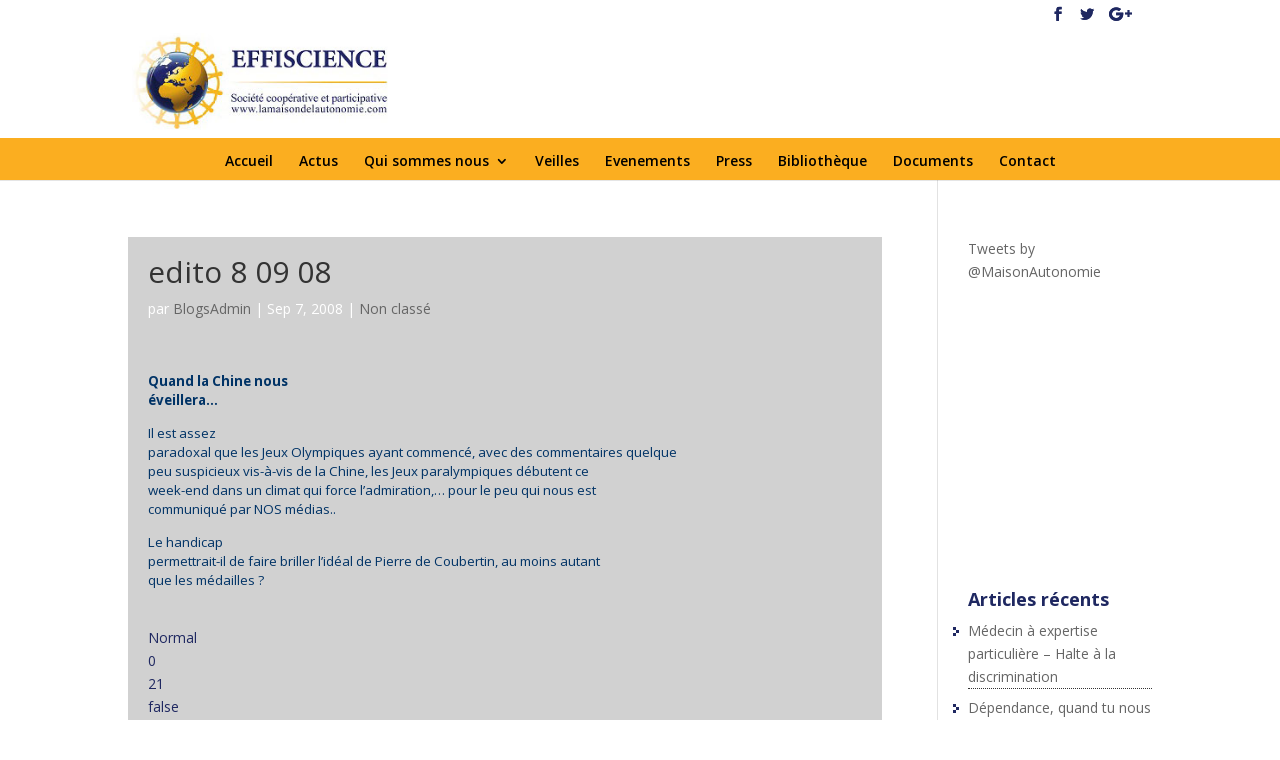

--- FILE ---
content_type: text/html; charset=UTF-8
request_url: https://effiscience.persoblogs.com/2008/09/07/edito-8-09-08/
body_size: 8980
content:
<!DOCTYPE html>
<html lang="fr-FR">
<head>
	<meta charset="UTF-8" />
<meta http-equiv="X-UA-Compatible" content="IE=edge">
	<link rel="pingback" href="https://effiscience.persoblogs.com/xmlrpc.php" />

	<script type="text/javascript">
		document.documentElement.className = 'js';
	</script>

	<script>var et_site_url='https://effiscience.persoblogs.com';var et_post_id='504';function et_core_page_resource_fallback(a,b){"undefined"===typeof b&&(b=a.sheet.cssRules&&0===a.sheet.cssRules.length);b&&(a.onerror=null,a.onload=null,a.href?a.href=et_site_url+"/?et_core_page_resource="+a.id+et_post_id:a.src&&(a.src=et_site_url+"/?et_core_page_resource="+a.id+et_post_id))}
</script><title>edito 8 09 08 | La Maison de L&#039;Autonomie - Effiscience</title>
<meta name='robots' content='max-image-preview:large' />
<link rel='dns-prefetch' href='//fonts.googleapis.com' />
<link rel="alternate" type="application/rss+xml" title="La Maison de L&#039;Autonomie - Effiscience &raquo; Flux" href="https://effiscience.persoblogs.com/feed/" />
<link rel="alternate" type="application/rss+xml" title="La Maison de L&#039;Autonomie - Effiscience &raquo; Flux des commentaires" href="https://effiscience.persoblogs.com/comments/feed/" />
<script type="text/javascript">
window._wpemojiSettings = {"baseUrl":"https:\/\/s.w.org\/images\/core\/emoji\/14.0.0\/72x72\/","ext":".png","svgUrl":"https:\/\/s.w.org\/images\/core\/emoji\/14.0.0\/svg\/","svgExt":".svg","source":{"concatemoji":"https:\/\/effiscience.persoblogs.com\/wp-includes\/js\/wp-emoji-release.min.js?ver=6.2.8"}};
/*! This file is auto-generated */
!function(e,a,t){var n,r,o,i=a.createElement("canvas"),p=i.getContext&&i.getContext("2d");function s(e,t){p.clearRect(0,0,i.width,i.height),p.fillText(e,0,0);e=i.toDataURL();return p.clearRect(0,0,i.width,i.height),p.fillText(t,0,0),e===i.toDataURL()}function c(e){var t=a.createElement("script");t.src=e,t.defer=t.type="text/javascript",a.getElementsByTagName("head")[0].appendChild(t)}for(o=Array("flag","emoji"),t.supports={everything:!0,everythingExceptFlag:!0},r=0;r<o.length;r++)t.supports[o[r]]=function(e){if(p&&p.fillText)switch(p.textBaseline="top",p.font="600 32px Arial",e){case"flag":return s("\ud83c\udff3\ufe0f\u200d\u26a7\ufe0f","\ud83c\udff3\ufe0f\u200b\u26a7\ufe0f")?!1:!s("\ud83c\uddfa\ud83c\uddf3","\ud83c\uddfa\u200b\ud83c\uddf3")&&!s("\ud83c\udff4\udb40\udc67\udb40\udc62\udb40\udc65\udb40\udc6e\udb40\udc67\udb40\udc7f","\ud83c\udff4\u200b\udb40\udc67\u200b\udb40\udc62\u200b\udb40\udc65\u200b\udb40\udc6e\u200b\udb40\udc67\u200b\udb40\udc7f");case"emoji":return!s("\ud83e\udef1\ud83c\udffb\u200d\ud83e\udef2\ud83c\udfff","\ud83e\udef1\ud83c\udffb\u200b\ud83e\udef2\ud83c\udfff")}return!1}(o[r]),t.supports.everything=t.supports.everything&&t.supports[o[r]],"flag"!==o[r]&&(t.supports.everythingExceptFlag=t.supports.everythingExceptFlag&&t.supports[o[r]]);t.supports.everythingExceptFlag=t.supports.everythingExceptFlag&&!t.supports.flag,t.DOMReady=!1,t.readyCallback=function(){t.DOMReady=!0},t.supports.everything||(n=function(){t.readyCallback()},a.addEventListener?(a.addEventListener("DOMContentLoaded",n,!1),e.addEventListener("load",n,!1)):(e.attachEvent("onload",n),a.attachEvent("onreadystatechange",function(){"complete"===a.readyState&&t.readyCallback()})),(e=t.source||{}).concatemoji?c(e.concatemoji):e.wpemoji&&e.twemoji&&(c(e.twemoji),c(e.wpemoji)))}(window,document,window._wpemojiSettings);
</script>
<meta content="Divi v.4.4.8" name="generator"/><style type="text/css">
img.wp-smiley,
img.emoji {
	display: inline !important;
	border: none !important;
	box-shadow: none !important;
	height: 1em !important;
	width: 1em !important;
	margin: 0 0.07em !important;
	vertical-align: -0.1em !important;
	background: none !important;
	padding: 0 !important;
}
</style>
	<link rel='stylesheet' id='wp-block-library-css' href='https://effiscience.persoblogs.com/wp-includes/css/dist/block-library/style.min.css?ver=6.2.8' type='text/css' media='all' />
<link rel='stylesheet' id='classic-theme-styles-css' href='https://effiscience.persoblogs.com/wp-includes/css/classic-themes.min.css?ver=6.2.8' type='text/css' media='all' />
<style id='global-styles-inline-css' type='text/css'>
body{--wp--preset--color--black: #000000;--wp--preset--color--cyan-bluish-gray: #abb8c3;--wp--preset--color--white: #ffffff;--wp--preset--color--pale-pink: #f78da7;--wp--preset--color--vivid-red: #cf2e2e;--wp--preset--color--luminous-vivid-orange: #ff6900;--wp--preset--color--luminous-vivid-amber: #fcb900;--wp--preset--color--light-green-cyan: #7bdcb5;--wp--preset--color--vivid-green-cyan: #00d084;--wp--preset--color--pale-cyan-blue: #8ed1fc;--wp--preset--color--vivid-cyan-blue: #0693e3;--wp--preset--color--vivid-purple: #9b51e0;--wp--preset--gradient--vivid-cyan-blue-to-vivid-purple: linear-gradient(135deg,rgba(6,147,227,1) 0%,rgb(155,81,224) 100%);--wp--preset--gradient--light-green-cyan-to-vivid-green-cyan: linear-gradient(135deg,rgb(122,220,180) 0%,rgb(0,208,130) 100%);--wp--preset--gradient--luminous-vivid-amber-to-luminous-vivid-orange: linear-gradient(135deg,rgba(252,185,0,1) 0%,rgba(255,105,0,1) 100%);--wp--preset--gradient--luminous-vivid-orange-to-vivid-red: linear-gradient(135deg,rgba(255,105,0,1) 0%,rgb(207,46,46) 100%);--wp--preset--gradient--very-light-gray-to-cyan-bluish-gray: linear-gradient(135deg,rgb(238,238,238) 0%,rgb(169,184,195) 100%);--wp--preset--gradient--cool-to-warm-spectrum: linear-gradient(135deg,rgb(74,234,220) 0%,rgb(151,120,209) 20%,rgb(207,42,186) 40%,rgb(238,44,130) 60%,rgb(251,105,98) 80%,rgb(254,248,76) 100%);--wp--preset--gradient--blush-light-purple: linear-gradient(135deg,rgb(255,206,236) 0%,rgb(152,150,240) 100%);--wp--preset--gradient--blush-bordeaux: linear-gradient(135deg,rgb(254,205,165) 0%,rgb(254,45,45) 50%,rgb(107,0,62) 100%);--wp--preset--gradient--luminous-dusk: linear-gradient(135deg,rgb(255,203,112) 0%,rgb(199,81,192) 50%,rgb(65,88,208) 100%);--wp--preset--gradient--pale-ocean: linear-gradient(135deg,rgb(255,245,203) 0%,rgb(182,227,212) 50%,rgb(51,167,181) 100%);--wp--preset--gradient--electric-grass: linear-gradient(135deg,rgb(202,248,128) 0%,rgb(113,206,126) 100%);--wp--preset--gradient--midnight: linear-gradient(135deg,rgb(2,3,129) 0%,rgb(40,116,252) 100%);--wp--preset--duotone--dark-grayscale: url('#wp-duotone-dark-grayscale');--wp--preset--duotone--grayscale: url('#wp-duotone-grayscale');--wp--preset--duotone--purple-yellow: url('#wp-duotone-purple-yellow');--wp--preset--duotone--blue-red: url('#wp-duotone-blue-red');--wp--preset--duotone--midnight: url('#wp-duotone-midnight');--wp--preset--duotone--magenta-yellow: url('#wp-duotone-magenta-yellow');--wp--preset--duotone--purple-green: url('#wp-duotone-purple-green');--wp--preset--duotone--blue-orange: url('#wp-duotone-blue-orange');--wp--preset--font-size--small: 13px;--wp--preset--font-size--medium: 20px;--wp--preset--font-size--large: 36px;--wp--preset--font-size--x-large: 42px;--wp--preset--spacing--20: 0.44rem;--wp--preset--spacing--30: 0.67rem;--wp--preset--spacing--40: 1rem;--wp--preset--spacing--50: 1.5rem;--wp--preset--spacing--60: 2.25rem;--wp--preset--spacing--70: 3.38rem;--wp--preset--spacing--80: 5.06rem;--wp--preset--shadow--natural: 6px 6px 9px rgba(0, 0, 0, 0.2);--wp--preset--shadow--deep: 12px 12px 50px rgba(0, 0, 0, 0.4);--wp--preset--shadow--sharp: 6px 6px 0px rgba(0, 0, 0, 0.2);--wp--preset--shadow--outlined: 6px 6px 0px -3px rgba(255, 255, 255, 1), 6px 6px rgba(0, 0, 0, 1);--wp--preset--shadow--crisp: 6px 6px 0px rgba(0, 0, 0, 1);}:where(.is-layout-flex){gap: 0.5em;}body .is-layout-flow > .alignleft{float: left;margin-inline-start: 0;margin-inline-end: 2em;}body .is-layout-flow > .alignright{float: right;margin-inline-start: 2em;margin-inline-end: 0;}body .is-layout-flow > .aligncenter{margin-left: auto !important;margin-right: auto !important;}body .is-layout-constrained > .alignleft{float: left;margin-inline-start: 0;margin-inline-end: 2em;}body .is-layout-constrained > .alignright{float: right;margin-inline-start: 2em;margin-inline-end: 0;}body .is-layout-constrained > .aligncenter{margin-left: auto !important;margin-right: auto !important;}body .is-layout-constrained > :where(:not(.alignleft):not(.alignright):not(.alignfull)){max-width: var(--wp--style--global--content-size);margin-left: auto !important;margin-right: auto !important;}body .is-layout-constrained > .alignwide{max-width: var(--wp--style--global--wide-size);}body .is-layout-flex{display: flex;}body .is-layout-flex{flex-wrap: wrap;align-items: center;}body .is-layout-flex > *{margin: 0;}:where(.wp-block-columns.is-layout-flex){gap: 2em;}.has-black-color{color: var(--wp--preset--color--black) !important;}.has-cyan-bluish-gray-color{color: var(--wp--preset--color--cyan-bluish-gray) !important;}.has-white-color{color: var(--wp--preset--color--white) !important;}.has-pale-pink-color{color: var(--wp--preset--color--pale-pink) !important;}.has-vivid-red-color{color: var(--wp--preset--color--vivid-red) !important;}.has-luminous-vivid-orange-color{color: var(--wp--preset--color--luminous-vivid-orange) !important;}.has-luminous-vivid-amber-color{color: var(--wp--preset--color--luminous-vivid-amber) !important;}.has-light-green-cyan-color{color: var(--wp--preset--color--light-green-cyan) !important;}.has-vivid-green-cyan-color{color: var(--wp--preset--color--vivid-green-cyan) !important;}.has-pale-cyan-blue-color{color: var(--wp--preset--color--pale-cyan-blue) !important;}.has-vivid-cyan-blue-color{color: var(--wp--preset--color--vivid-cyan-blue) !important;}.has-vivid-purple-color{color: var(--wp--preset--color--vivid-purple) !important;}.has-black-background-color{background-color: var(--wp--preset--color--black) !important;}.has-cyan-bluish-gray-background-color{background-color: var(--wp--preset--color--cyan-bluish-gray) !important;}.has-white-background-color{background-color: var(--wp--preset--color--white) !important;}.has-pale-pink-background-color{background-color: var(--wp--preset--color--pale-pink) !important;}.has-vivid-red-background-color{background-color: var(--wp--preset--color--vivid-red) !important;}.has-luminous-vivid-orange-background-color{background-color: var(--wp--preset--color--luminous-vivid-orange) !important;}.has-luminous-vivid-amber-background-color{background-color: var(--wp--preset--color--luminous-vivid-amber) !important;}.has-light-green-cyan-background-color{background-color: var(--wp--preset--color--light-green-cyan) !important;}.has-vivid-green-cyan-background-color{background-color: var(--wp--preset--color--vivid-green-cyan) !important;}.has-pale-cyan-blue-background-color{background-color: var(--wp--preset--color--pale-cyan-blue) !important;}.has-vivid-cyan-blue-background-color{background-color: var(--wp--preset--color--vivid-cyan-blue) !important;}.has-vivid-purple-background-color{background-color: var(--wp--preset--color--vivid-purple) !important;}.has-black-border-color{border-color: var(--wp--preset--color--black) !important;}.has-cyan-bluish-gray-border-color{border-color: var(--wp--preset--color--cyan-bluish-gray) !important;}.has-white-border-color{border-color: var(--wp--preset--color--white) !important;}.has-pale-pink-border-color{border-color: var(--wp--preset--color--pale-pink) !important;}.has-vivid-red-border-color{border-color: var(--wp--preset--color--vivid-red) !important;}.has-luminous-vivid-orange-border-color{border-color: var(--wp--preset--color--luminous-vivid-orange) !important;}.has-luminous-vivid-amber-border-color{border-color: var(--wp--preset--color--luminous-vivid-amber) !important;}.has-light-green-cyan-border-color{border-color: var(--wp--preset--color--light-green-cyan) !important;}.has-vivid-green-cyan-border-color{border-color: var(--wp--preset--color--vivid-green-cyan) !important;}.has-pale-cyan-blue-border-color{border-color: var(--wp--preset--color--pale-cyan-blue) !important;}.has-vivid-cyan-blue-border-color{border-color: var(--wp--preset--color--vivid-cyan-blue) !important;}.has-vivid-purple-border-color{border-color: var(--wp--preset--color--vivid-purple) !important;}.has-vivid-cyan-blue-to-vivid-purple-gradient-background{background: var(--wp--preset--gradient--vivid-cyan-blue-to-vivid-purple) !important;}.has-light-green-cyan-to-vivid-green-cyan-gradient-background{background: var(--wp--preset--gradient--light-green-cyan-to-vivid-green-cyan) !important;}.has-luminous-vivid-amber-to-luminous-vivid-orange-gradient-background{background: var(--wp--preset--gradient--luminous-vivid-amber-to-luminous-vivid-orange) !important;}.has-luminous-vivid-orange-to-vivid-red-gradient-background{background: var(--wp--preset--gradient--luminous-vivid-orange-to-vivid-red) !important;}.has-very-light-gray-to-cyan-bluish-gray-gradient-background{background: var(--wp--preset--gradient--very-light-gray-to-cyan-bluish-gray) !important;}.has-cool-to-warm-spectrum-gradient-background{background: var(--wp--preset--gradient--cool-to-warm-spectrum) !important;}.has-blush-light-purple-gradient-background{background: var(--wp--preset--gradient--blush-light-purple) !important;}.has-blush-bordeaux-gradient-background{background: var(--wp--preset--gradient--blush-bordeaux) !important;}.has-luminous-dusk-gradient-background{background: var(--wp--preset--gradient--luminous-dusk) !important;}.has-pale-ocean-gradient-background{background: var(--wp--preset--gradient--pale-ocean) !important;}.has-electric-grass-gradient-background{background: var(--wp--preset--gradient--electric-grass) !important;}.has-midnight-gradient-background{background: var(--wp--preset--gradient--midnight) !important;}.has-small-font-size{font-size: var(--wp--preset--font-size--small) !important;}.has-medium-font-size{font-size: var(--wp--preset--font-size--medium) !important;}.has-large-font-size{font-size: var(--wp--preset--font-size--large) !important;}.has-x-large-font-size{font-size: var(--wp--preset--font-size--x-large) !important;}
.wp-block-navigation a:where(:not(.wp-element-button)){color: inherit;}
:where(.wp-block-columns.is-layout-flex){gap: 2em;}
.wp-block-pullquote{font-size: 1.5em;line-height: 1.6;}
</style>
<link rel='stylesheet' id='divi-fonts-css' href='https://fonts.googleapis.com/css?family=Open+Sans:300italic,400italic,600italic,700italic,800italic,400,300,600,700,800&#038;subset=latin,latin-ext' type='text/css' media='all' />
<link rel='stylesheet' id='divi-style-css' href='https://effiscience.persoblogs.com/wp-content/themes/Divi/style.css?ver=4.4.8' type='text/css' media='all' />
<link rel='stylesheet' id='dashicons-css' href='https://effiscience.persoblogs.com/wp-includes/css/dashicons.min.css?ver=6.2.8' type='text/css' media='all' />
<script type='text/javascript' src='https://effiscience.persoblogs.com/wp-includes/js/jquery/jquery.min.js?ver=3.6.4' id='jquery-core-js'></script>
<script type='text/javascript' src='https://effiscience.persoblogs.com/wp-includes/js/jquery/jquery-migrate.min.js?ver=3.4.0' id='jquery-migrate-js'></script>
<script type='text/javascript' src='https://effiscience.persoblogs.com/wp-content/themes/Divi/core/admin/js/es6-promise.auto.min.js?ver=6.2.8' id='es6-promise-js'></script>
<script type='text/javascript' id='et-core-api-spam-recaptcha-js-extra'>
/* <![CDATA[ */
var et_core_api_spam_recaptcha = {"site_key":"","page_action":{"action":"edito_8_09_08"}};
/* ]]> */
</script>
<script type='text/javascript' src='https://effiscience.persoblogs.com/wp-content/themes/Divi/core/admin/js/recaptcha.js?ver=6.2.8' id='et-core-api-spam-recaptcha-js'></script>
<link rel="https://api.w.org/" href="https://effiscience.persoblogs.com/wp-json/" /><link rel="alternate" type="application/json" href="https://effiscience.persoblogs.com/wp-json/wp/v2/posts/504" /><link rel="EditURI" type="application/rsd+xml" title="RSD" href="https://effiscience.persoblogs.com/xmlrpc.php?rsd" />
<link rel="wlwmanifest" type="application/wlwmanifest+xml" href="https://effiscience.persoblogs.com/wp-includes/wlwmanifest.xml" />
<meta name="generator" content="WordPress 6.2.8" />
<link rel="canonical" href="https://effiscience.persoblogs.com/2008/09/07/edito-8-09-08/" />
<link rel='shortlink' href='https://effiscience.persoblogs.com/?p=504' />
<link rel="alternate" type="application/json+oembed" href="https://effiscience.persoblogs.com/wp-json/oembed/1.0/embed?url=https%3A%2F%2Feffiscience.persoblogs.com%2F2008%2F09%2F07%2Fedito-8-09-08%2F" />
<link rel="alternate" type="text/xml+oembed" href="https://effiscience.persoblogs.com/wp-json/oembed/1.0/embed?url=https%3A%2F%2Feffiscience.persoblogs.com%2F2008%2F09%2F07%2Fedito-8-09-08%2F&#038;format=xml" />
<meta name="viewport" content="width=device-width, initial-scale=1.0, maximum-scale=1.0, user-scalable=0" /><link rel="stylesheet" id="et-divi-customizer-global-cached-inline-styles" href="https://effiscience.persoblogs.com/wp-content/et-cache/1/21/global/et-divi-customizer-global-17680314133194.min.css" onerror="et_core_page_resource_fallback(this, true)" onload="et_core_page_resource_fallback(this)" /></head>
<body class="post-template-default single single-post postid-504 single-format-standard et_pb_button_helper_class et_fixed_nav et_show_nav et_secondary_nav_enabled et_primary_nav_dropdown_animation_fade et_secondary_nav_dropdown_animation_fade et_header_style_centered et_pb_footer_columns1 et_cover_background et_pb_gutter osx et_pb_gutters3 et_smooth_scroll et_right_sidebar et_divi_theme et-db et_minified_js et_minified_css">
	<div id="page-container">

					<div id="top-header">
			<div class="container clearfix">

			
				<div id="et-secondary-menu">
				<ul class="et-social-icons">

	<li class="et-social-icon et-social-facebook">
		<a href="#" class="icon">
			<span>Facebook</span>
		</a>
	</li>
	<li class="et-social-icon et-social-twitter">
		<a href="#" class="icon">
			<span>Twitter</span>
		</a>
	</li>
	<li class="et-social-icon et-social-google-plus">
		<a href="#" class="icon">
			<span>Google</span>
		</a>
	</li>

</ul>				</div> <!-- #et-secondary-menu -->

			</div> <!-- .container -->
		</div> <!-- #top-header -->
		
	
			<header id="main-header" data-height-onload="100">
			<div class="container clearfix et_menu_container">
							<div class="logo_container">
					<span class="logo_helper"></span>
					<a href="https://effiscience.persoblogs.com/">
						<img src="http://effiscience.persoblogs.com/wp-content/uploads/sites/21/2015/11/Maison-de-lautonomie3_03.jpg" alt="La Maison de L&#039;Autonomie - Effiscience" id="logo" data-height-percentage="84" />
					</a>
				</div>
							<div id="et-top-navigation" data-height="100" data-fixed-height="40">
											<nav id="top-menu-nav">
						<ul id="top-menu" class="nav"><li id="menu-item-245" class="menu-item menu-item-type-post_type menu-item-object-page menu-item-home menu-item-245"><a href="https://effiscience.persoblogs.com/">Accueil</a></li>
<li id="menu-item-8161" class="menu-item menu-item-type-post_type menu-item-object-page menu-item-8161"><a href="https://effiscience.persoblogs.com/actus-2/">Actus</a></li>
<li id="menu-item-244" class="menu-item menu-item-type-post_type menu-item-object-page menu-item-has-children menu-item-244"><a href="https://effiscience.persoblogs.com/qui-sommes-nous/">Qui sommes nous</a>
<ul class="sub-menu">
	<li id="menu-item-243" class="menu-item menu-item-type-post_type menu-item-object-page menu-item-243"><a href="https://effiscience.persoblogs.com/nos-missions/">Nos missions</a></li>
	<li id="menu-item-242" class="menu-item menu-item-type-post_type menu-item-object-page menu-item-242"><a href="https://effiscience.persoblogs.com/gouvernance/">Gouvernance</a></li>
	<li id="menu-item-241" class="menu-item menu-item-type-post_type menu-item-object-page menu-item-241"><a href="https://effiscience.persoblogs.com/nos-experts/">Nos experts</a></li>
</ul>
</li>
<li id="menu-item-8149" class="menu-item menu-item-type-post_type menu-item-object-page menu-item-8149"><a href="https://effiscience.persoblogs.com/veilles/">Veilles</a></li>
<li id="menu-item-8148" class="menu-item menu-item-type-post_type menu-item-object-page menu-item-8148"><a href="https://effiscience.persoblogs.com/evenements/">Evenements</a></li>
<li id="menu-item-8147" class="menu-item menu-item-type-post_type menu-item-object-page menu-item-8147"><a href="https://effiscience.persoblogs.com/press/">Press</a></li>
<li id="menu-item-240" class="menu-item menu-item-type-post_type menu-item-object-page menu-item-240"><a href="https://effiscience.persoblogs.com/bibliotheque/">Bibliothèque</a></li>
<li id="menu-item-239" class="menu-item menu-item-type-post_type menu-item-object-page menu-item-239"><a href="https://effiscience.persoblogs.com/documents/">Documents</a></li>
<li id="menu-item-268" class="menu-item menu-item-type-post_type menu-item-object-page menu-item-268"><a href="https://effiscience.persoblogs.com/contact/">Contact</a></li>
</ul>						</nav>
					
					
					
					
					<div id="et_mobile_nav_menu">
				<div class="mobile_nav closed">
					<span class="select_page">Sélectionner une page</span>
					<span class="mobile_menu_bar mobile_menu_bar_toggle"></span>
				</div>
			</div>				</div> <!-- #et-top-navigation -->
			</div> <!-- .container -->
			<div class="et_search_outer">
				<div class="container et_search_form_container">
					<form role="search" method="get" class="et-search-form" action="https://effiscience.persoblogs.com/">
					<input type="search" class="et-search-field" placeholder="Rechercher &hellip;" value="" name="s" title="Rechercher:" />					</form>
					<span class="et_close_search_field"></span>
				</div>
			</div>
		</header> <!-- #main-header -->
			<div id="et-main-area">
	
<div id="main-content">
		<div class="container">
		<div id="content-area" class="clearfix">
			<div id="left-area">
											<article id="post-504" class="et_pb_post post-504 post type-post status-publish format-standard hentry category-non-classe">
											<div class="et_post_meta_wrapper">
							<h1 class="entry-title">edito 8 09 08</h1>

						<p class="post-meta"> par <span class="author vcard"><a href="https://effiscience.persoblogs.com/author/rgpamltd-net/" title="Articles de BlogsAdmin" rel="author">BlogsAdmin</a></span> | <span class="published">Sep 7, 2008</span> | <a href="https://effiscience.persoblogs.com/category/non-classe/" rel="category tag">Non classé</a></p>
												</div> <!-- .et_post_meta_wrapper -->
				
					<div class="entry-content">
					<p style="line-height: normal" align="justify">
<span style="font-size: 10pt;color: #003366"><b>Quand la Chine nous<br />
&eacute;veillera&#8230; </b></span>
</p>
<div align="justify">
</div>
<p style="text-align: justify;line-height: normal" align="justify">
<span style="font-size: 10pt;color: #003366">Il est assez<br />
paradoxal que les Jeux Olympiques ayant commenc&eacute;, avec des commentaires quelque<br />
peu suspicieux vis-&agrave;-vis de la Chine, les Jeux paralympiques d&eacute;butent ce<br />
week-end dans un climat qui force l&rsquo;admiration,&#8230; pour le peu qui nous est<br />
communiqu&eacute; par NOS m&eacute;dias..</span>
</p>
<div align="justify">
</div>
<p style="text-align: justify;line-height: normal" align="justify">
<span style="font-size: 10pt;color: #003366">Le handicap<br />
permettrait-il de faire briller l&rsquo;id&eacute;al de Pierre de Coubertin, au moins autant<br />
que les m&eacute;dailles ?</span>
</p>
<p><!--[if gte mso 9]&gt;--><br />
Normal<br />
0<br />
21<br />
false<br />
false<br />
false<br />
FR<br />
X-NONE<br />
X-NONE<br />
MicrosoftInternetExplorer4<br />
<!--[if gte mso 9]&gt;--></p>
<p><!--[if gte mso 10]&gt;--></p>
<p>/* Style Definitions */<br />
table.MsoNormalTable<br />
{mso-style-name: »Tableau Normal »;<br />
mso-tstyle-rowband-size:0;<br />
mso-tstyle-colband-size:0;<br />
mso-style-noshow:yes;<br />
mso-style-priority:99;<br />
mso-style-qformat:yes;<br />
mso-style-parent: » »;<br />
mso-padding-alt:0cm 5.4pt 0cm 5.4pt;<br />
mso-para-margin-top:0cm;<br />
mso-para-margin-right:0cm;<br />
mso-para-margin-bottom:10.0pt;<br />
mso-para-margin-left:0cm;<br />
line-height:115%;<br />
mso-pagination:widow-orphan;<br />
font-size:11.0pt;<br />
font-family: »Calibri », »sans-serif »;<br />
mso-ascii-font-family:Calibri;<br />
mso-ascii-theme-font:minor-latin;<br />
mso-fareast-font-family: »Times New Roman »;<br />
mso-fareast-theme-font:minor-fareast;<br />
mso-hansi-font-family:Calibri;<br />
mso-hansi-theme-font:minor-latin;}</p>
<p><span style="font-size: 10pt;color: #1f497d">Il est dommage que<br />
ces Jeux ne b&eacute;n&eacute;ficient pas de la m&ecirc;me couverture m&eacute;diatique que les JO. </span></p>
<p style="text-align: justify;line-height: normal">
<span style="font-size: 10pt;color: #1f497d">La Chine a fait un<br />
effort sans pr&eacute;c&eacute;dent en faveur des personnes handicap&eacute;es.</span>
</p>
<p style="text-align: justify;line-height: normal">
<span style="font-size: 10pt;color: #1f497d">Celles-ci sont 83<br />
millions dans le pays ! </span>
</p>
<p style="text-align: justify;line-height: normal">
<span style="font-size: 10pt;color: #1f497d">Si l&rsquo;on se r&eacute;f&egrave;re &agrave;<br />
certains commentaires &laquo;plus d&rsquo;un million d&rsquo;entre eux, soit 1,2 % de ces<br />
personnes, sont r&eacute;guli&egrave;rement int&eacute;gr&eacute;s dans des activit&eacute;s sportives. &raquo;. La m&ecirc;me<br />
proportion qu&rsquo;en France. &laquo; A une diff&eacute;rence pr&egrave;s, cependant. L&rsquo;existence<br />
d&rsquo;&eacute;quipes locales totalement financ&eacute;es par les autorit&eacute;s de l&rsquo;Etat. Et ces<br />
sportifs peuvent s&rsquo;entrainer tous les jours, week-end compris &raquo; (cf <a href="http://www.la-croix.com/article/index.jsp?docId=2348715&amp;rubId=786" target="_blank"><b><i><span style="color: #1f497d">la Croix<br />
du 05/09/08</span></i></b></a> ).</span>
</p>
<p style="text-align: justify;line-height: normal">
<span style="font-size: 10pt;color: #1f497d">Force est de<br />
constater, que ces Jeux, s&rsquo;ils sont le succ&egrave;s d&rsquo;une Nation, sont surtout la<br />
r&eacute;ussite d&rsquo;un homme, Deng Pufang (<i><a href="http://en.wikipedia.org/wiki/Deng_Pufang" target="_blank"><span style="color: #1f497d">biographie</span></a></i> ), fils de<br />
Deng Xiaoping, ancien dirigeant chinois.</span>
</p>
<p style="text-align: justify;line-height: normal">
<span style="font-size: 10pt;color: #1f497d">Deng Pufang,<br />
brillant &eacute;tudiant est devenu parapl&eacute;gique apr&egrave;s &laquo; <i>un d&eacute;rapage</i> &raquo; lors des<br />
tortures qu&rsquo;il a subi en mai 1968, pendant&#8230; la R&eacute;volution Culturelle. Lire &agrave;<br />
ce sujet &laquo; Den Pufang, l&rsquo;homme qui a mis son handicap au service des handicap&eacute;s<br />
chinois &raquo; (dans <b><i><a href="http://www.liberation.fr/actualite/sports/350469.FR.php" target="_blank"><span style="color: #1f497d">Lib&eacute;ration</span></a></i></b> )</span>
</p>
<p style="text-align: justify;line-height: normal">
<span style="font-size: 10pt;color: #1f497d">Il a &eacute;t&eacute;<br />
omnipr&eacute;sent dans la pr&eacute;paration des Jeux paralympiques, et son entourage est<br />
inquiet pour (et par) sa sant&eacute; aujourd&rsquo;hui.</span>
</p>
<p style="text-align: justify;line-height: normal">
<span style="font-size: 10pt;color: #1f497d">On peut se demander<br />
pourquoi nos grandes cha&icirc;nes de t&eacute;l&eacute;visions n&rsquo;ont pas fait de commentaires<br />
suite &agrave; la c&eacute;r&eacute;monie exceptionnelle qui s&rsquo;est d&eacute;roul&eacute;e au c&oelig;ur du village des<br />
athl&egrave;tes : en effet, un mur m&eacute;morial d&eacute;di&eacute; &agrave; la convention internationale des<br />
droits des personnes handicap&eacute;s, y a &eacute;t&eacute; d&eacute;voil&eacute; ce samedi.</span>
</p>
<p style="text-align: justify;line-height: normal">
<span style="font-size: 10pt;color: #1f497d">Il faut reconna&icirc;tre<br />
que la Chine &laquo; fait fort &raquo; concernant le handicap, car elle a ratifi&eacute; la <i><a href="http://www.un.org/french/disabilities/convention/" target="_blank"><span style="color: #1f497d">Convention internationale relative<br />
aux droits des personnes handicap&eacute;es</span></a>, (36 pays l&rsquo;ont fait !)</i>.</span>
</p>
<p style="text-align: justify;line-height: normal">
<i><span style="font-size: 10pt;color: #1f497d">Faut-il rappeler<br />
que la France a sign&eacute; la Convention le 30 mars 2007, mais ne l&rsquo;a toujours pas<br />
ratifi&eacute;e.</span></i><span style="font-size: 10pt;color: #1f497d"></span>
</p>
<p style="text-align: justify;line-height: normal">
<span style="font-size: 10pt;color: #1f497d">La Chine semble<br />
vouloir &eacute;veiller le Monde &agrave; la prise en consid&eacute;ration du handicap, et ce dans<br />
l&rsquo;indiff&eacute;rence quasi g&eacute;n&eacute;rale !</span></p>
					</div> <!-- .entry-content -->
					<div class="et_post_meta_wrapper">
										</div> <!-- .et_post_meta_wrapper -->
				</article> <!-- .et_pb_post -->

						</div> <!-- #left-area -->

				<div id="sidebar">
		<div id="text-2" class="et_pb_widget widget_text">			<div class="textwidget"><p><a class="twitter-timeline" href="https://twitter.com/MaisonAutonomie">Tweets by @MaisonAutonomie</a>!function(d,s,id){var js,fjs=d.getElementsByTagName(s)[0],p=/^http:/.test(d.location)?'http':'https';if(!d.getElementById(id)){js=d.createElement(s);js.id=id;js.src=p+"://platform.twitter.com/widgets.js";fjs.parentNode.insertBefore(js,fjs);}}(document,"script","twitter-wjs");</p>
</div>
		</div> <!-- end .et_pb_widget -->
		<div id="recent-posts-2" class="et_pb_widget widget_recent_entries">
		<h4 class="widgettitle">Articles récents</h4>
		<ul>
											<li>
					<a href="https://effiscience.persoblogs.com/2014/03/13/medecin-a-expertise-particuliere-halte-a-la-discrimination/">Médecin à expertise particulière &#8211; Halte à la discrimination</a>
									</li>
											<li>
					<a href="https://effiscience.persoblogs.com/2014/03/07/dependance-quand-tu-nous-tiens/">Dépendance, quand tu nous tiens !</a>
									</li>
											<li>
					<a href="https://effiscience.persoblogs.com/2014/03/06/autismes-et-psychanalyses/">Autismes et psychanalyses</a>
									</li>
											<li>
					<a href="https://effiscience.persoblogs.com/2014/03/06/leur-sexualite-nest-pas-un-handicap/">Leur sexualité n&rsquo;est pas un handicap</a>
									</li>
											<li>
					<a href="https://effiscience.persoblogs.com/2014/03/06/interview-de-guillaume-richard-pdg-du-groupe-o2-2/">Interview de Guillaume RICHARD, PDG du groupe O2</a>
									</li>
					</ul>

		</div> <!-- end .et_pb_widget --><div id="recent-comments-2" class="et_pb_widget widget_recent_comments"><h4 class="widgettitle">Commentaires récents</h4><ul id="recentcomments"></ul></div> <!-- end .et_pb_widget --><div id="archives-2" class="et_pb_widget widget_archive"><h4 class="widgettitle">Archives</h4>
			<ul>
					<li><a href='https://effiscience.persoblogs.com/2014/03/'>mars 2014</a></li>
	<li><a href='https://effiscience.persoblogs.com/2014/02/'>février 2014</a></li>
	<li><a href='https://effiscience.persoblogs.com/2014/01/'>janvier 2014</a></li>
	<li><a href='https://effiscience.persoblogs.com/2013/12/'>décembre 2013</a></li>
	<li><a href='https://effiscience.persoblogs.com/2013/11/'>novembre 2013</a></li>
	<li><a href='https://effiscience.persoblogs.com/2013/10/'>octobre 2013</a></li>
	<li><a href='https://effiscience.persoblogs.com/2013/09/'>septembre 2013</a></li>
	<li><a href='https://effiscience.persoblogs.com/2013/08/'>août 2013</a></li>
	<li><a href='https://effiscience.persoblogs.com/2013/07/'>juillet 2013</a></li>
	<li><a href='https://effiscience.persoblogs.com/2013/06/'>juin 2013</a></li>
	<li><a href='https://effiscience.persoblogs.com/2013/05/'>mai 2013</a></li>
	<li><a href='https://effiscience.persoblogs.com/2013/04/'>avril 2013</a></li>
	<li><a href='https://effiscience.persoblogs.com/2013/03/'>mars 2013</a></li>
	<li><a href='https://effiscience.persoblogs.com/2013/02/'>février 2013</a></li>
	<li><a href='https://effiscience.persoblogs.com/2013/01/'>janvier 2013</a></li>
	<li><a href='https://effiscience.persoblogs.com/2012/12/'>décembre 2012</a></li>
	<li><a href='https://effiscience.persoblogs.com/2012/11/'>novembre 2012</a></li>
	<li><a href='https://effiscience.persoblogs.com/2012/10/'>octobre 2012</a></li>
	<li><a href='https://effiscience.persoblogs.com/2012/09/'>septembre 2012</a></li>
	<li><a href='https://effiscience.persoblogs.com/2012/08/'>août 2012</a></li>
	<li><a href='https://effiscience.persoblogs.com/2012/07/'>juillet 2012</a></li>
	<li><a href='https://effiscience.persoblogs.com/2012/06/'>juin 2012</a></li>
	<li><a href='https://effiscience.persoblogs.com/2012/05/'>mai 2012</a></li>
	<li><a href='https://effiscience.persoblogs.com/2012/04/'>avril 2012</a></li>
	<li><a href='https://effiscience.persoblogs.com/2012/03/'>mars 2012</a></li>
	<li><a href='https://effiscience.persoblogs.com/2012/02/'>février 2012</a></li>
	<li><a href='https://effiscience.persoblogs.com/2012/01/'>janvier 2012</a></li>
	<li><a href='https://effiscience.persoblogs.com/2011/12/'>décembre 2011</a></li>
	<li><a href='https://effiscience.persoblogs.com/2011/11/'>novembre 2011</a></li>
	<li><a href='https://effiscience.persoblogs.com/2011/10/'>octobre 2011</a></li>
	<li><a href='https://effiscience.persoblogs.com/2011/09/'>septembre 2011</a></li>
	<li><a href='https://effiscience.persoblogs.com/2011/08/'>août 2011</a></li>
	<li><a href='https://effiscience.persoblogs.com/2011/07/'>juillet 2011</a></li>
	<li><a href='https://effiscience.persoblogs.com/2011/06/'>juin 2011</a></li>
	<li><a href='https://effiscience.persoblogs.com/2011/05/'>mai 2011</a></li>
	<li><a href='https://effiscience.persoblogs.com/2011/04/'>avril 2011</a></li>
	<li><a href='https://effiscience.persoblogs.com/2011/03/'>mars 2011</a></li>
	<li><a href='https://effiscience.persoblogs.com/2011/02/'>février 2011</a></li>
	<li><a href='https://effiscience.persoblogs.com/2011/01/'>janvier 2011</a></li>
	<li><a href='https://effiscience.persoblogs.com/2010/12/'>décembre 2010</a></li>
	<li><a href='https://effiscience.persoblogs.com/2010/11/'>novembre 2010</a></li>
	<li><a href='https://effiscience.persoblogs.com/2010/10/'>octobre 2010</a></li>
	<li><a href='https://effiscience.persoblogs.com/2010/09/'>septembre 2010</a></li>
	<li><a href='https://effiscience.persoblogs.com/2010/08/'>août 2010</a></li>
	<li><a href='https://effiscience.persoblogs.com/2010/07/'>juillet 2010</a></li>
	<li><a href='https://effiscience.persoblogs.com/2010/06/'>juin 2010</a></li>
	<li><a href='https://effiscience.persoblogs.com/2010/05/'>mai 2010</a></li>
	<li><a href='https://effiscience.persoblogs.com/2010/04/'>avril 2010</a></li>
	<li><a href='https://effiscience.persoblogs.com/2010/03/'>mars 2010</a></li>
	<li><a href='https://effiscience.persoblogs.com/2010/02/'>février 2010</a></li>
	<li><a href='https://effiscience.persoblogs.com/2010/01/'>janvier 2010</a></li>
	<li><a href='https://effiscience.persoblogs.com/2009/12/'>décembre 2009</a></li>
	<li><a href='https://effiscience.persoblogs.com/2009/11/'>novembre 2009</a></li>
	<li><a href='https://effiscience.persoblogs.com/2009/10/'>octobre 2009</a></li>
	<li><a href='https://effiscience.persoblogs.com/2009/09/'>septembre 2009</a></li>
	<li><a href='https://effiscience.persoblogs.com/2009/08/'>août 2009</a></li>
	<li><a href='https://effiscience.persoblogs.com/2009/07/'>juillet 2009</a></li>
	<li><a href='https://effiscience.persoblogs.com/2009/06/'>juin 2009</a></li>
	<li><a href='https://effiscience.persoblogs.com/2009/05/'>mai 2009</a></li>
	<li><a href='https://effiscience.persoblogs.com/2009/04/'>avril 2009</a></li>
	<li><a href='https://effiscience.persoblogs.com/2009/03/'>mars 2009</a></li>
	<li><a href='https://effiscience.persoblogs.com/2009/02/'>février 2009</a></li>
	<li><a href='https://effiscience.persoblogs.com/2009/01/'>janvier 2009</a></li>
	<li><a href='https://effiscience.persoblogs.com/2008/12/'>décembre 2008</a></li>
	<li><a href='https://effiscience.persoblogs.com/2008/11/'>novembre 2008</a></li>
	<li><a href='https://effiscience.persoblogs.com/2008/10/'>octobre 2008</a></li>
	<li><a href='https://effiscience.persoblogs.com/2008/09/'>septembre 2008</a></li>
	<li><a href='https://effiscience.persoblogs.com/2008/08/'>août 2008</a></li>
	<li><a href='https://effiscience.persoblogs.com/2008/07/'>juillet 2008</a></li>
	<li><a href='https://effiscience.persoblogs.com/2008/06/'>juin 2008</a></li>
	<li><a href='https://effiscience.persoblogs.com/2008/05/'>mai 2008</a></li>
	<li><a href='https://effiscience.persoblogs.com/2008/04/'>avril 2008</a></li>
	<li><a href='https://effiscience.persoblogs.com/2008/03/'>mars 2008</a></li>
	<li><a href='https://effiscience.persoblogs.com/2008/02/'>février 2008</a></li>
	<li><a href='https://effiscience.persoblogs.com/2008/01/'>janvier 2008</a></li>
	<li><a href='https://effiscience.persoblogs.com/2004/11/'>novembre 2004</a></li>
	<li><a href='https://effiscience.persoblogs.com/2004/08/'>août 2004</a></li>
	<li><a href='https://effiscience.persoblogs.com/2004/07/'>juillet 2004</a></li>
	<li><a href='https://effiscience.persoblogs.com/2004/06/'>juin 2004</a></li>
	<li><a href='https://effiscience.persoblogs.com/2004/05/'>mai 2004</a></li>
	<li><a href='https://effiscience.persoblogs.com/2004/04/'>avril 2004</a></li>
			</ul>

			</div> <!-- end .et_pb_widget --><div id="categories-2" class="et_pb_widget widget_categories"><h4 class="widgettitle">Catégories</h4>
			<ul>
					<li class="cat-item cat-item-7"><a href="https://effiscience.persoblogs.com/category/actualites/">Actualités</a>
</li>
	<li class="cat-item cat-item-8"><a href="https://effiscience.persoblogs.com/category/chroniques/">Chroniques</a>
</li>
	<li class="cat-item cat-item-9"><a href="https://effiscience.persoblogs.com/category/communique-de-presse/">Communiqué de presse</a>
</li>
	<li class="cat-item cat-item-10"><a href="https://effiscience.persoblogs.com/category/evenements/">Événements</a>
</li>
	<li class="cat-item cat-item-1"><a href="https://effiscience.persoblogs.com/category/non-classe/">Non classé</a>
</li>
	<li class="cat-item cat-item-11"><a href="https://effiscience.persoblogs.com/category/revues-livres-maisons-dedition-presse/">Revues, Livres, Maisons d&#039;Edition, Presse</a>
</li>
			</ul>

			</div> <!-- end .et_pb_widget -->	</div> <!-- end #sidebar -->
		</div> <!-- #content-area -->
	</div> <!-- .container -->
	</div> <!-- #main-content -->


	<span class="et_pb_scroll_top et-pb-icon"></span>


			<footer id="main-footer">
				

		
				<div id="footer-bottom">
					<div class="container clearfix">
				<ul class="et-social-icons">

	<li class="et-social-icon et-social-facebook">
		<a href="#" class="icon">
			<span>Facebook</span>
		</a>
	</li>
	<li class="et-social-icon et-social-twitter">
		<a href="#" class="icon">
			<span>Twitter</span>
		</a>
	</li>
	<li class="et-social-icon et-social-google-plus">
		<a href="#" class="icon">
			<span>Google</span>
		</a>
	</li>

</ul><p id="footer-info">Design de <a href="http://www.elegantthemes.com" title="Premium WordPress Themes">Elegant Themes</a> | Propulsé par <a href="http://www.wordpress.org">WordPress</a></p>					</div>	<!-- .container -->
				</div>
			</footer> <!-- #main-footer -->
		</div> <!-- #et-main-area -->


	</div> <!-- #page-container -->

	<script type='text/javascript' id='divi-custom-script-js-extra'>
/* <![CDATA[ */
var DIVI = {"item_count":"%d Item","items_count":"%d Items"};
var et_shortcodes_strings = {"previous":"Pr\u00e9c\u00e9dent","next":"Suivant"};
var et_pb_custom = {"ajaxurl":"https:\/\/effiscience.persoblogs.com\/wp-admin\/admin-ajax.php","images_uri":"https:\/\/effiscience.persoblogs.com\/wp-content\/themes\/Divi\/images","builder_images_uri":"https:\/\/effiscience.persoblogs.com\/wp-content\/themes\/Divi\/includes\/builder\/images","et_frontend_nonce":"1732f16638","subscription_failed":"Veuillez v\u00e9rifier les champs ci-dessous pour vous assurer que vous avez entr\u00e9 les informations correctes.","et_ab_log_nonce":"b893780217","fill_message":"S'il vous pla\u00eet, remplissez les champs suivants:","contact_error_message":"Veuillez corriger les erreurs suivantes :","invalid":"E-mail non valide","captcha":"Captcha","prev":"Pr\u00e9c\u00e9dent","previous":"Pr\u00e9c\u00e9dente","next":"Prochaine","wrong_captcha":"Vous avez entr\u00e9 le mauvais num\u00e9ro dans le captcha.","wrong_checkbox":"Checkbox","ignore_waypoints":"no","is_divi_theme_used":"1","widget_search_selector":".widget_search","ab_tests":[],"is_ab_testing_active":"","page_id":"504","unique_test_id":"","ab_bounce_rate":"5","is_cache_plugin_active":"no","is_shortcode_tracking":"","tinymce_uri":""}; var et_frontend_scripts = {"builderCssContainerPrefix":"#et-boc","builderCssLayoutPrefix":"#et-boc .et-l"};
var et_pb_box_shadow_elements = [];
var et_pb_motion_elements = {"desktop":[],"tablet":[],"phone":[]};
/* ]]> */
</script>
<script type='text/javascript' src='https://effiscience.persoblogs.com/wp-content/themes/Divi/js/custom.unified.js?ver=4.4.8' id='divi-custom-script-js'></script>
<script type='text/javascript' src='https://effiscience.persoblogs.com/wp-content/themes/Divi/core/admin/js/common.js?ver=4.4.8' id='et-core-common-js'></script>
</body>
</html>
